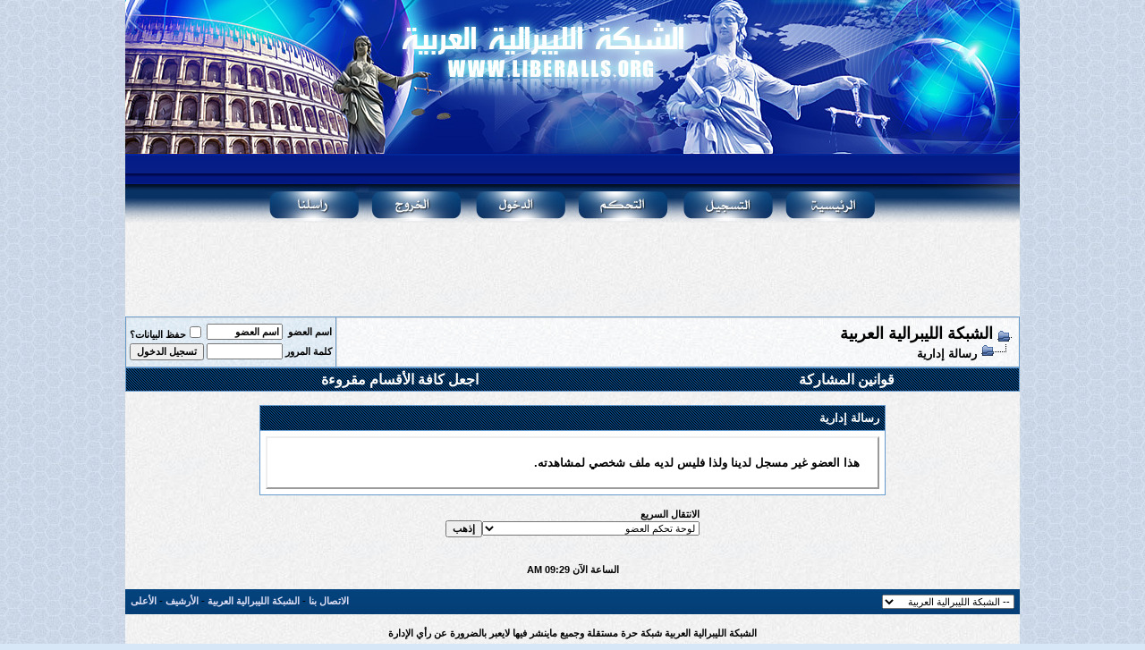

--- FILE ---
content_type: text/html; charset=utf-8
request_url: https://liberalls.org/vb/member.php?u=9684
body_size: 6969
content:
<!DOCTYPE html PUBLIC "-//W3C//DTD XHTML 1.0 Transitional//EN" "http://www.w3.org/TR/xhtml1/DTD/xhtml1-transitional.dtd">
<html xmlns="http://www.w3.org/1999/xhtml" dir="rtl" lang="ar">
<head>
<meta name="robots" content="noindex,follow" />


<meta name="google-site-verification" content="SLpp87kgQXBvFd8alMfG49ssGc7npWKzbiqukCg93LY" />



<meta http-equiv="Content-Type" content="text/html; charset=windows-1256" />
<meta name="generator" content="vBulletin 3.8.9" />

<meta name="keywords" content="الديوان ، العام ، فكر ، سياسة ، الإعلام ، الأدب ، الفلسفة، الواحة ، مكتبة ، الشبكة ، المنوعات ، حرية ، الرأي ، التحليل، الحوار" />
<meta name="description" content="موقع حواري فكري وسياسي يعتمد حرية الرأي والفكر" />


<script type="text/javascript">var bburl = '';</script><script type="text/javascript" src="mwaextraedit4/mwaextraedit4settings.js"></script> <script type="text/javascript" src="mwaextraedit4/gradient.js"></script> <script type="text/javascript" src="mwaextraedit4/poem.js"></script> <script type="text/javascript" src="mwaextraedit4/read.js"></script> <script type="text/javascript" src="mwaextraedit4/type.js"></script> <script type="text/javascript" src="mwaextraedit4/marq.js"></script> <script language="JavaScript1.2">
function flashit(){
if (!document.all)
return
if (myexample.style.borderColor=="blue")
myexample.style.borderColor="red"
else
myexample.style.borderColor="blue"
}
setInterval("flashit()", 400)
</script> <script src="mwaextraedit4/rainbow.js"></script> <!-- CSS Stylesheet -->
<style type="text/css" id="vbulletin_css">
/**
* vBulletin 3.8.9 CSS
* Style: 'الشبكة الليبرالية العربية'; Style ID: 46
*/
body
{
	background: #d7e7f7;
	color: #000000;
	font: bold 10pt tahoma, arial, helvetica,verdana;
	margin: 0px 0px 0px 0px;
	padding: 0px;
		background-image: url(liberalls-2013-2/images/b.jpg);
		background-repeat: no-repeat;
		background-position: center top;
		background-attachment: fixed;
}
a:link, body_alink
{
	color: #000000;
	text-decoration: none;
}
a:visited, body_avisited
{
	color: #000000;
	text-decoration: none;
}
a:hover, a:active, body_ahover
{
	color: #FF4400;
	text-decoration: none;
}
.page
{
	background: url(liberalls-2013-2/images/bb.jpg);
	color: #000000;
}
.page a:link, .page_alink
{
	text-decoration: none;
}
.page a:visited, .page_avisited
{
	text-decoration: none;
}
.page a:hover, .page a:active, .page_ahover
{
	text-decoration: none;
}
td, th, p, li
{
	font: bold 10pt tahoma,arial, helvetica,verdana;
}
.tborder
{
	background: #6699CC;
	color: #000000;
	font-weight: bold;
}
.tcat
{
	background: #ffffff url(liberalls-2013-2/images/gradients/gradient_tcat.gif) repeat-x top left;
	color: #FFFFFF;
	font: bold 10pt tahoma, arial, helvetica,verdana;
}
.tcat a:link, .tcat_alink
{
	color: #ffffff;
	text-decoration: none;
}
.tcat a:visited, .tcat_avisited
{
	color: #ffffff;
	text-decoration: none;
}
.tcat a:hover, .tcat a:active, .tcat_ahover
{
	color: #FFFF66;
	text-decoration: none;
}
.thead
{
	background: #ffffff url(liberalls-2013-2/images/gradients/gradient_thead.gif) repeat-x top left;
	color: #FFFFFF;
	font: bold 16px arial, tahoma, verdana, geneva, lucida, 'lucida grande', arial, helvetica, sans-serif;
}
.thead a:link, .thead_alink
{
	color: #FFFFFF;
	text-decoration: none;
}
.thead a:visited, .thead_avisited
{
	color: #FFFFFF;
	text-decoration: none;
}
.thead a:hover, .thead a:active, .thead_ahover
{
	color: #FFFF00;
	text-decoration: none;
}
.tfoot
{
	background: #ffffff url(liberalls-2013-2/images/gradients/gradient_thead.gif) repeat-x top left;
	color: #000000;
	font-weight: bold;
}
.tfoot a:link, .tfoot_alink
{
	color: #E0E0F6;
}
.tfoot a:visited, .tfoot_avisited
{
	color: #E0E0F6;
}
.tfoot a:hover, .tfoot a:active, .tfoot_ahover
{
	color: #FFFF66;
}
.alt1, .alt1Active
{
	background: #ffffff url(liberalls-2013-2/images/1_12.jpg);
	color: #000000;
	font: bold 12pt arial, helvetica,verdana;
		border-left: 1px solid #DFDFDF;
		border-top: 1px solid #DFDFDF;
		border-right: 1px solid #F0F0F0;  
		border-bottom: 1px solid #F0F0F0;
	
}
.alt1 a:link, .alt1_alink, .alt1Active a:link, .alt1Active_alink
{
	text-decoration: none;
}
.alt1 a:visited, .alt1_avisited, .alt1Active a:visited, .alt1Active_avisited
{
	text-decoration: none;
}
.alt1 a:hover, .alt1 a:active, .alt1_ahover, .alt1Active a:hover, .alt1Active a:active, .alt1Active_ahover
{
	text-decoration: none;
}
.alt2, .alt2Active
{
	background: #ffffff url(liberalls-2013-2/images/1_14.jpg);
	color: #000000;
	font: bold 16px arial, helvetica,verdana;
		border-left: 1px solid #DFDFDF;
		border-top: 1px solid #DFDFDF;
		border-right: 1px solid #F0F0F0;  
		border-bottom: 1px solid #F0F0F0;
	
}
.alt2 a:link, .alt2_alink, .alt2Active a:link, .alt2Active_alink
{
	text-decoration: none;
}
.alt2 a:visited, .alt2_avisited, .alt2Active a:visited, .alt2Active_avisited
{
	text-decoration: none;
}
.alt2 a:hover, .alt2 a:active, .alt2_ahover, .alt2Active a:hover, .alt2Active a:active, .alt2Active_ahover
{
	text-decoration: none;
}
.inlinemod
{
	background: #FFFFFF;
	color: #000000;
	font-weight: bold;
}
.inlinemod a:link, .inlinemod_alink
{
	text-decoration: none;
}
.inlinemod a:visited, .inlinemod_avisited
{
	text-decoration: none;
}
.inlinemod a:hover, .inlinemod a:active, .inlinemod_ahover
{
	text-decoration: none;
}
.wysiwyg
{
	background: #ffffff url(liberalls-2013-2/images/1_12.jpg);
	color: #000000;
	font: bold 14pt arial, helvetica,verdana;
	margin: 5px 10px 10px 10px;
	padding: 0px;
}
.wysiwyg a:link, .wysiwyg_alink
{
	color: #22229C;
	text-decoration: none;
}
.wysiwyg a:visited, .wysiwyg_avisited
{
	color: #22229C;
	text-decoration: none;
}
.wysiwyg a:hover, .wysiwyg a:active, .wysiwyg_ahover
{
	color: #FF4400;
	text-decoration: none;
}
textarea, .bginput
{
	font: bold 10pt tahoma, arial, helvetica,verdana;
}
.bginput option, .bginput optgroup
{
	font-size: 10pt;
	font-family: tahoma, arial, helvetica,verdana;
}
.button
{
	font: bold 11px tahoma, arial, helvetica,verdana;
}
select
{
	font: 11px tahoma, arial, helvetica,verdana;
}
option, optgroup
{
	font-size: 11px;
	font-family: tahoma, arial, helvetica,verdana;
}
.smallfont
{
	font: bold 11px tahoma, arial, helvetica,verdana;
}
.time
{
	color: #000000;
}
.navbar
{
	font: bold 18px arial, verdana, geneva, lucida, 'lucida grande', arial, helvetica, sans-serif;
}
.navbar a:link, .navbar_alink
{
	text-decoration: none;
}
.navbar a:visited, .navbar_avisited
{
	text-decoration: none;
}
.navbar a:hover, .navbar a:active, .navbar_ahover
{
	text-decoration: none;
}
.highlight
{
	color: #0000FF;
	font-weight: bold;
}
.fjsel
{
	background: #3E5C92;
	color: #E0E0F6;
}
.fjdpth0
{
	background: #F7F7F7;
	color: #000000;
}
.panel
{
	background: #FFFFFF;
	color: #000000;
	font-weight: bold;
	padding: 10px;
	border: 2px outset;
}
.panel a:link, .panel_alink
{
	text-decoration: none;
}
.panel a:visited, .panel_avisited
{
	text-decoration: none;
}
.panel a:hover, .panel a:active, .panel_ahover
{
	text-decoration: none;
}
.panelsurround
{
	background: #FFFFFF;
	color: #000000;
	font-weight: bold;
}
legend
{
	color: #22229C;
	font: bold 11px tahoma, verdana, geneva, lucida, 'lucida grande', arial, helvetica, sans-serif;
}
.vbmenu_control
{
	background: #ffffff url(liberalls-2013-2/images/gradients/gradient_tcat.gif) repeat-x top left;
	color: #FFFFFF;
	font: bold 16px arial, tahoma, verdana, geneva, lucida, 'lucida grande', arial, helvetica, sans-serif;
	padding: 3px 6px 3px 6px;
	white-space: nowrap;
}
.vbmenu_control a:link, .vbmenu_control_alink
{
	color: #FFFFFF;
	text-decoration: none;
}
.vbmenu_control a:visited, .vbmenu_control_avisited
{
	color: #FFFFFF;
	text-decoration: none;
}
.vbmenu_control a:hover, .vbmenu_control a:active, .vbmenu_control_ahover
{
	color: #FFFFFF;
	text-decoration: none;
}
.vbmenu_popup
{
	background: #FFFFFF;
	color: #000000;
	font-weight: bold;
}
.vbmenu_option
{
	background: #BBC7CE;
	color: #000000;
	font: bold 12px verdana, geneva, lucida, 'lucida grande', arial, helvetica, sans-serif;
	white-space: nowrap;
	cursor: pointer;
}
.vbmenu_option a:link, .vbmenu_option_alink
{
	color: #22229C;
	text-decoration: none;
}
.vbmenu_option a:visited, .vbmenu_option_avisited
{
	color: #22229C;
	text-decoration: none;
}
.vbmenu_option a:hover, .vbmenu_option a:active, .vbmenu_option_ahover
{
	color: #FFFFFF;
	text-decoration: none;
}
.vbmenu_hilite
{
	background: #8A949E;
	color: #FFFFFF;
	font: bold 11px verdana, geneva, lucida, 'lucida grande', arial, helvetica, sans-serif;
	white-space: nowrap;
	cursor: pointer;
}
.vbmenu_hilite a:link, .vbmenu_hilite_alink
{
	color: #FFFFFF;
	text-decoration: none;
}
.vbmenu_hilite a:visited, .vbmenu_hilite_avisited
{
	color: #FFFFFF;
	text-decoration: none;
}
.vbmenu_hilite a:hover, .vbmenu_hilite a:active, .vbmenu_hilite_ahover
{
	color: #FFFFFF;
	text-decoration: none;
}
/* ***** styling for 'big' usernames on postbit etc. ***** */
.bigusername { font-size: 14pt; }

/* ***** small padding on 'thead' elements ***** */
td.thead, th.thead, div.thead { padding: 4px; }

/* ***** basic styles for multi-page nav elements */
.pagenav a { text-decoration: none; }
.pagenav td { padding: 2px 4px 2px 4px; }

/* ***** de-emphasized text */
.shade, a.shade:link, a.shade:visited { color: #777777; text-decoration: none; }
a.shade:active, a.shade:hover { color: #FF4400; text-decoration: underline; }
.tcat .shade, .thead .shade, .tfoot .shade { color: #DDDDDD; }

/* ***** define margin and font-size for elements inside panels ***** */
.fieldset { margin-bottom: 6px; }
.fieldset, .fieldset td, .fieldset p, .fieldset li { font-size: 11px; }


body img {    max-width: 850px;}  


fieldset{border:1px solid #D3D3D3;padding:8px;}












/* 
 * Droid Arabic Kufi (Arabic) http://www.google.com/webfonts/earlyaccess
 */
@font-face {
  font-family: 'Droid Arabic Kufi';
  font-style: normal;
  font-weight: 400;
  src: url(//themes.googleusercontent.com/static/fonts/earlyaccess/droidarabickufi/v3/DroidKufi-Regular.eot);
  src: url(//themes.googleusercontent.com/static/fonts/earlyaccess/droidarabickufi/v3/DroidKufi-Regular.eot?#iefix) format('embedded-opentype'),
       url(//themes.googleusercontent.com/static/fonts/earlyaccess/droidarabickufi/v3/DroidKufi-Regular.woff2) format('x-woff2'),
       url(//themes.googleusercontent.com/static/fonts/earlyaccess/droidarabickufi/v3/DroidKufi-Regular.woff) format('woff'),
       url(//themes.googleusercontent.com/static/fonts/earlyaccess/droidarabickufi/v3/DroidKufi-Regular.ttf) format('truetype');
}
@font-face {
  font-family: 'Droid Arabic Kufi';
  font-style: normal;
  font-weight: 700;
  src: url(//themes.googleusercontent.com/static/fonts/earlyaccess/droidarabickufi/v3/DroidKufi-Bold.eot);
  src: url(//themes.googleusercontent.com/static/fonts/earlyaccess/droidarabickufi/v3/DroidKufi-Bold.eot?#iefix) format('embedded-opentype'),
       url(//themes.googleusercontent.com/static/fonts/earlyaccess/droidarabickufi/v3/DroidKufi-Bold.woff2) format('x-woff2'),
       url(//themes.googleusercontent.com/static/fonts/earlyaccess/droidarabickufi/v3/DroidKufi-Bold.woff) format('woff'),
       url(//themes.googleusercontent.com/static/fonts/earlyaccess/droidarabickufi/v3/DroidKufi-Bold.ttf) format('truetype');
}

/* 
 * Amiri (Arabic) http://www.google.com/webfonts/earlyaccess
 */
@font-face {
  font-family: 'Amiri';
  font-style: italic;
  font-weight: 400;
  src: url(//themes.googleusercontent.com/static/fonts/earlyaccess/amiri/v2/Amiri-Slanted.eot);
  src: url(//themes.googleusercontent.com/static/fonts/earlyaccess/amiri/v2/Amiri-Slanted.eot?#iefix) format('embedded-opentype'),
       url(//themes.googleusercontent.com/static/fonts/earlyaccess/amiri/v2/Amiri-Slanted.woff2) format('x-woff2'),
       url(//themes.googleusercontent.com/static/fonts/earlyaccess/amiri/v2/Amiri-Slanted.woff) format('woff'),
       url(//themes.googleusercontent.com/static/fonts/earlyaccess/amiri/v2/Amiri-Slanted.ttf) format('truetype');
}
@font-face {
  font-family: 'Amiri';
  font-style: normal;
  font-weight: 700;
  src: url(//themes.googleusercontent.com/static/fonts/earlyaccess/amiri/v2/Amiri-Bold.eot);
  src: url(//themes.googleusercontent.com/static/fonts/earlyaccess/amiri/v2/Amiri-Bold.eot?#iefix) format('embedded-opentype'),
       url(//themes.googleusercontent.com/static/fonts/earlyaccess/amiri/v2/Amiri-Bold.woff2) format('x-woff2'),
       url(//themes.googleusercontent.com/static/fonts/earlyaccess/amiri/v2/Amiri-Bold.woff) format('woff'),
       url(//themes.googleusercontent.com/static/fonts/earlyaccess/amiri/v2/Amiri-Bold.ttf) format('truetype');
}
@font-face {
  font-family: 'Amiri';
  font-style: italic;
  font-weight: 700;
  src: url(//themes.googleusercontent.com/static/fonts/earlyaccess/amiri/v2/Amiri-BoldSlanted.eot);
  src: url(//themes.googleusercontent.com/static/fonts/earlyaccess/amiri/v2/Amiri-BoldSlanted.eot?#iefix) format('embedded-opentype'),
       url(//themes.googleusercontent.com/static/fonts/earlyaccess/amiri/v2/Amiri-BoldSlanted.woff2) format('x-woff2'),
       url(//themes.googleusercontent.com/static/fonts/earlyaccess/amiri/v2/Amiri-BoldSlanted.woff) format('woff'),
       url(//themes.googleusercontent.com/static/fonts/earlyaccess/amiri/v2/Amiri-BoldSlanted.ttf) format('truetype');
}
@font-face {
  font-family: 'Amiri';
  font-style: normal;
  font-weight: 400;
  src: url(//themes.googleusercontent.com/static/fonts/earlyaccess/amiri/v2/Amiri-Regular.eot);
  src: url(//themes.googleusercontent.com/static/fonts/earlyaccess/amiri/v2/Amiri-Regular.eot?#iefix) format('embedded-opentype'),
       url(//themes.googleusercontent.com/static/fonts/earlyaccess/amiri/v2/Amiri-Regular.woff2) format('x-woff2'),
       url(//themes.googleusercontent.com/static/fonts/earlyaccess/amiri/v2/Amiri-Regular.woff) format('woff'),
       url(//themes.googleusercontent.com/static/fonts/earlyaccess/amiri/v2/Amiri-Regular.ttf) format('truetype');
}


/* 
 * Droid Arabic Naskh (Arabic) http://www.google.com/webfonts/earlyaccess
 */
@font-face {
  font-family: 'Droid Arabic Naskh';
  font-style: normal;
  font-weight: 400;
  src: url(//themes.googleusercontent.com/static/fonts/earlyaccess/droidarabicnaskh/v4/DroidNaskh-Regular.eot);
  src: url(//themes.googleusercontent.com/static/fonts/earlyaccess/droidarabicnaskh/v4/DroidNaskh-Regular.eot?#iefix) format('embedded-opentype'),
       url(//themes.googleusercontent.com/static/fonts/earlyaccess/droidarabicnaskh/v4/DroidNaskh-Regular.woff2) format('x-woff2'),
       url(//themes.googleusercontent.com/static/fonts/earlyaccess/droidarabicnaskh/v4/DroidNaskh-Regular.woff) format('woff'),
       url(//themes.googleusercontent.com/static/fonts/earlyaccess/droidarabicnaskh/v4/DroidNaskh-Regular.ttf) format('truetype');
}
@font-face {
  font-family: 'Droid Arabic Naskh';
  font-style: normal;
  font-weight: 700;
  src: url(//themes.googleusercontent.com/static/fonts/earlyaccess/droidarabicnaskh/v4/DroidNaskh-Bold.eot);
  src: url(//themes.googleusercontent.com/static/fonts/earlyaccess/droidarabicnaskh/v4/DroidNaskh-Bold.eot?#iefix) format('embedded-opentype'),
       url(//themes.googleusercontent.com/static/fonts/earlyaccess/droidarabicnaskh/v4/DroidNaskh-Bold.woff2) format('x-woff2'),
       url(//themes.googleusercontent.com/static/fonts/earlyaccess/droidarabicnaskh/v4/DroidNaskh-Bold.woff) format('woff'),
       url(//themes.googleusercontent.com/static/fonts/earlyaccess/droidarabicnaskh/v4/DroidNaskh-Bold.ttf) format('truetype');
}


/* 
 * Droid Sans Thai (Thai) http://www.google.com/webfonts/earlyaccess
 */
@font-face {
  font-family: 'Droid Sans Thai';
  font-style: normal;
  font-weight: 700;
  src: url(//themes.googleusercontent.com/static/fonts/earlyaccess/droidsansthai/v2/DroidSansThai-Bold.eot);
  src: url(//themes.googleusercontent.com/static/fonts/earlyaccess/droidsansthai/v2/DroidSansThai-Bold.eot?#iefix) format('embedded-opentype'),
       url(//themes.googleusercontent.com/static/fonts/earlyaccess/droidsansthai/v2/DroidSansThai-Bold.woff2) format('x-woff2'),
       url(//themes.googleusercontent.com/static/fonts/earlyaccess/droidsansthai/v2/DroidSansThai-Bold.woff) format('woff'),
       url(//themes.googleusercontent.com/static/fonts/earlyaccess/droidsansthai/v2/DroidSansThai-Bold.ttf) format('truetype');
}
@font-face {
  font-family: 'Droid Sans Thai';
  font-style: normal;
  font-weight: 400;
  src: url(//themes.googleusercontent.com/static/fonts/earlyaccess/droidsansthai/v2/DroidSansThai-Regular.eot);
  src: url(//themes.googleusercontent.com/static/fonts/earlyaccess/droidsansthai/v2/DroidSansThai-Regular.eot?#iefix) format('embedded-opentype'),
       url(//themes.googleusercontent.com/static/fonts/earlyaccess/droidsansthai/v2/DroidSansThai-Regular.woff2) format('x-woff2'),
       url(//themes.googleusercontent.com/static/fonts/earlyaccess/droidsansthai/v2/DroidSansThai-Regular.woff) format('woff'),
       url(//themes.googleusercontent.com/static/fonts/earlyaccess/droidsansthai/v2/DroidSansThai-Regular.ttf) format('truetype');
}


/* 
 * Lateef (Arabic) http://www.google.com/webfonts/earlyaccess
 */
@font-face {
  font-family: 'Lateef';
  font-style: normal;
  font-weight: 400;
  src: url(//themes.googleusercontent.com/static/fonts/earlyaccess/lateef/v2/LateefRegOT.eot);
  src: url(//themes.googleusercontent.com/static/fonts/earlyaccess/lateef/v2/LateefRegOT.eot?#iefix) format('embedded-opentype'),
       url(//themes.googleusercontent.com/static/fonts/earlyaccess/lateef/v2/LateefRegOT.woff2) format('x-woff2'),
       url(//themes.googleusercontent.com/static/fonts/earlyaccess/lateef/v2/LateefRegOT.woff) format('woff'),
       url(//themes.googleusercontent.com/static/fonts/earlyaccess/lateef/v2/LateefRegOT.ttf) format('truetype');
}


/* 
 * Scheherazade (Arabic) http://www.google.com/webfonts/earlyaccess
 */
@font-face {
  font-family: 'Scheherazade';
  font-style: normal;
  font-weight: 400;
  src: url(//themes.googleusercontent.com/static/fonts/earlyaccess/scheherazade/v2/ScheherazadeRegOT.eot);
  src: url(//themes.googleusercontent.com/static/fonts/earlyaccess/scheherazade/v2/ScheherazadeRegOT.eot?#iefix) format('embedded-opentype'),
       url(//themes.googleusercontent.com/static/fonts/earlyaccess/scheherazade/v2/ScheherazadeRegOT.woff2) format('x-woff2'),
       url(//themes.googleusercontent.com/static/fonts/earlyaccess/scheherazade/v2/ScheherazadeRegOT.woff) format('woff'),
       url(//themes.googleusercontent.com/static/fonts/earlyaccess/scheherazade/v2/ScheherazadeRegOT.ttf) format('truetype');
}


/* 
 * Thabit (Arabic) http://www.google.com/webfonts/earlyaccess
 */
@font-face {
  font-family: 'Thabit';
  font-style: normal;
  font-weight: 400;
  src: url(//themes.googleusercontent.com/static/fonts/earlyaccess/thabit/v6/Thabit.eot);
  src: url(//themes.googleusercontent.com/static/fonts/earlyaccess/thabit/v6/Thabit.eot?#iefix) format('embedded-opentype'),
       url(//themes.googleusercontent.com/static/fonts/earlyaccess/thabit/v6/Thabit.woff2) format('x-woff2'),
       url(//themes.googleusercontent.com/static/fonts/earlyaccess/thabit/v6/Thabit.woff) format('woff'),
       url(//themes.googleusercontent.com/static/fonts/earlyaccess/thabit/v6/Thabit.ttf) format('truetype');
}
@font-face {
  font-family: 'Thabit';
  font-style: normal;
  font-weight: 700;
  src: url(//themes.googleusercontent.com/static/fonts/earlyaccess/thabit/v6/Thabit-Bold.eot);
  src: url(//themes.googleusercontent.com/static/fonts/earlyaccess/thabit/v6/Thabit-Bold.eot?#iefix) format('embedded-opentype'),
       url(//themes.googleusercontent.com/static/fonts/earlyaccess/thabit/v6/Thabit-Bold.woff2) format('x-woff2'),
       url(//themes.googleusercontent.com/static/fonts/earlyaccess/thabit/v6/Thabit-Bold.woff) format('woff'),
       url(//themes.googleusercontent.com/static/fonts/earlyaccess/thabit/v6/Thabit-Bold.ttf) format('truetype');
}
@font-face {
  font-family: 'Thabit';
  font-style: italic;
  font-weight: 700;
  src: url(//themes.googleusercontent.com/static/fonts/earlyaccess/thabit/v6/Thabit-BoldOblique.eot);
  src: url(//themes.googleusercontent.com/static/fonts/earlyaccess/thabit/v6/Thabit-BoldOblique.eot?#iefix) format('embedded-opentype'),
       url(//themes.googleusercontent.com/static/fonts/earlyaccess/thabit/v6/Thabit-BoldOblique.woff2) format('x-woff2'),
       url(//themes.googleusercontent.com/static/fonts/earlyaccess/thabit/v6/Thabit-BoldOblique.woff) format('woff'),
       url(//themes.googleusercontent.com/static/fonts/earlyaccess/thabit/v6/Thabit-BoldOblique.ttf) format('truetype');
}
@font-face {
  font-family: 'Thabit';
  font-style: italic;
  font-weight: 400;
  src: url(//themes.googleusercontent.com/static/fonts/earlyaccess/thabit/v6/Thabit-Oblique.eot);
  src: url(//themes.googleusercontent.com/static/fonts/earlyaccess/thabit/v6/Thabit-Oblique.eot?#iefix) format('embedded-opentype'),
       url(//themes.googleusercontent.com/static/fonts/earlyaccess/thabit/v6/Thabit-Oblique.woff2) format('x-woff2'),
       url(//themes.googleusercontent.com/static/fonts/earlyaccess/thabit/v6/Thabit-Oblique.woff) format('woff'),
       url(//themes.googleusercontent.com/static/fonts/earlyaccess/thabit/v6/Thabit-Oblique.ttf) format('truetype');
}
</style>
<link rel="stylesheet" type="text/css" href="clientscript/vbulletin_important.css?v=389" />


<!-- / CSS Stylesheet -->




   






	<link rel="alternate" type="application/rss+xml" title="الشبكة الليبرالية العربية RSS Feed" 

href="external.php?type=RSS2" />
	

	<title>الشبكة الليبرالية العربية</title>

</head>
<body>
<html dir="rtl">

<body onload="dynAnimation()" language="Javascript1.2">

<div align="center">
	<table border="0" cellpadding="0" cellspacing="0" width="1000" id="table1">
		<tr>
			<td>
			<img border="0" src="liberalls-2013-2/images/liberalls-2013_05.jpg" width="200" height="205"></td>
			<td>
			<img border="0" src="liberalls-2013-2/images/liberalls-2013_04.jpg" width="200" height="205"></td>
			<td>
			<img border="0" src="liberalls-2013-2/images/liberalls-2013_03.jpg" width="200" height="205"></td>
			<td>
			<img border="0" src="liberalls-2013-2/images/liberalls-2013_02.jpg" width="200" height="205"></td>
			<td>
			<img border="0" src="liberalls-2013-2/images/liberalls-2013_01.jpg" width="200" height="205"></td>
		</tr>
		<tr>
			<td colspan="5">
			<table border="0" cellpadding="0" cellspacing="0" width="100%" id="table2">
				<tr>
					<td>
					<img border="0" src="liberalls-2013-2/images/liberalls-2013_13.jpg" width="144" height="44"></td>
					<td>
					<a target="_self" href="index.php" onmouseover="var img=document['fpAnimswapImgFP1'];img.imgRolln=img.src;img.src=img.lowsrc?img.lowsrc:img.getAttribute?img.getAttribute('lowsrc'):img.src;" onmouseout="document['fpAnimswapImgFP1'].src=document['fpAnimswapImgFP1'].imgRolln">
					<img border="0" src="liberalls-2013-2/images/1.jpg" width="118" height="44" id="fpAnimswapImgFP1" name="fpAnimswapImgFP1" dynamicanimation="fpAnimswapImgFP1" lowsrc="liberalls-2013-2/images/liberalls-2013_12.jpg"></a></td>
					<td>
					<a target="_self" href="register.php" onmouseover="var img=document['fpAnimswapImgFP2'];img.imgRolln=img.src;img.src=img.lowsrc?img.lowsrc:img.getAttribute?img.getAttribute('lowsrc'):img.src;" onmouseout="document['fpAnimswapImgFP2'].src=document['fpAnimswapImgFP2'].imgRolln">
					<img border="0" src="liberalls-2013-2/images/2.jpg" width="118" height="44" id="fpAnimswapImgFP2" name="fpAnimswapImgFP2" dynamicanimation="fpAnimswapImgFP2" lowsrc="liberalls-2013-2/images/liberalls-2013_11.jpg"></a></td>
					<td>
					<a target="_self" href="usercp.php" onmouseover="var img=document['fpAnimswapImgFP3'];img.imgRolln=img.src;img.src=img.lowsrc?img.lowsrc:img.getAttribute?img.getAttribute('lowsrc'):img.src;" onmouseout="document['fpAnimswapImgFP3'].src=document['fpAnimswapImgFP3'].imgRolln">
					<img border="0" src="liberalls-2013-2/images/3.jpg" width="118" height="44" id="fpAnimswapImgFP3" name="fpAnimswapImgFP3" dynamicanimation="fpAnimswapImgFP3" lowsrc="liberalls-2013-2/images/liberalls-2013_10.jpg"></a></td>
					<td>
					<a target="_self" href="index.php" onmouseover="var img=document['fpAnimswapImgFP4'];img.imgRolln=img.src;img.src=img.lowsrc?img.lowsrc:img.getAttribute?img.getAttribute('lowsrc'):img.src;" onmouseout="document['fpAnimswapImgFP4'].src=document['fpAnimswapImgFP4'].imgRolln">
					<img border="0" src="liberalls-2013-2/images/4.jpg" width="117" height="44" id="fpAnimswapImgFP4" name="fpAnimswapImgFP4" dynamicanimation="fpAnimswapImgFP4" lowsrc="liberalls-2013-2/images/liberalls-2013_09.jpg"></a></td>
					<td>
					<a target="_self" href="index.php" onmouseover="var img=document['fpAnimswapImgFP5'];img.imgRolln=img.src;img.src=img.lowsrc?img.lowsrc:img.getAttribute?img.getAttribute('lowsrc'):img.src;" onmouseout="document['fpAnimswapImgFP5'].src=document['fpAnimswapImgFP5'].imgRolln">
					<img border="0" src="liberalls-2013-2/images/5.jpg" width="118" height="44" id="fpAnimswapImgFP5" name="fpAnimswapImgFP5" dynamicanimation="fpAnimswapImgFP5" lowsrc="liberalls-2013-2/images/liberalls-2013_08.jpg"></a></td>
					<td>
					<a target="_self" href="sendmessage.php" onmouseover="var img=document['fpAnimswapImgFP6'];img.imgRolln=img.src;img.src=img.lowsrc?img.lowsrc:img.getAttribute?img.getAttribute('lowsrc'):img.src;" onmouseout="document['fpAnimswapImgFP6'].src=document['fpAnimswapImgFP6'].imgRolln">
					<img border="0" src="liberalls-2013-2/images/6.jpg" width="118" height="44" id="fpAnimswapImgFP6" name="fpAnimswapImgFP6" dynamicanimation="fpAnimswapImgFP6" lowsrc="liberalls-2013-2/images/liberalls-2013_07.jpg"></a></td>
					<td>
					<img border="0" src="liberalls-2013-2/images/liberalls-2013_06.jpg" width="149" height="44"></td>
				</tr>
			</table>
			</td>
		</tr>
	</table>
</div>
<!-- open content container -->

<div align="center">
	<div class="page" style="width:1000px; text-align:right">
		<div style="padding:0px 0px 0px 0px" align="right">














 


<center> 
<script async src="//pagead2.googlesyndication.com/pagead/js/adsbygoogle.js"></script>
<!-- liberalls1 -->
<ins class="adsbygoogle"
     style="display:inline-block;width:728px;height:90px"
     data-ad-client="ca-pub-6617726117328657"
     data-ad-slot="7957877123"></ins>
<script>
(adsbygoogle = window.adsbygoogle || []).push({});
</script>
</center>


 



<div class="vbmenu_popup" id="vbbloglinks_menu" style="display:none;margin-top:3px" align="right">
	<table cellpadding="4" cellspacing="1" border="0">
	<tr>
		<td class="thead"><a href="blog.php?s=5f45618d2f648c276e53959413d2490f">مدونة المنتدى</a></td>
	</tr>
	
	<tr>
		<td class="vbmenu_option"><a href="blog.php?s=5f45618d2f648c276e53959413d2490f&amp;do=list">آخر المقالات</a></td>
	</tr>
	<tr>
		<td class="vbmenu_option"><a href="blog.php?s=5f45618d2f648c276e53959413d2490f&amp;do=list&amp;blogtype=best">أفضل المقالات</a></td>
	</tr>
	<tr>
		<td class="vbmenu_option"><a href="blog.php?s=5f45618d2f648c276e53959413d2490f&amp;do=bloglist&amp;blogtype=best">أفضل المدونات</a></td>
	</tr>
	<tr>
		<td class="vbmenu_option"><a href="blog.php?s=5f45618d2f648c276e53959413d2490f&amp;do=bloglist">قائمة المدونة</a></td>
	</tr>
	
	<tr>
		<td class="vbmenu_option"><a href="blog_search.php?s=5f45618d2f648c276e53959413d2490f&amp;do=search">البحث في المدونات</a></td>
	</tr>
	
	</table>
</div>

<br />

<!-- breadcrumb, login, pm info -->
<table class="tborder" cellpadding="6" cellspacing="1" border="0" width="100%" align="center">
<tr>
	<td class="alt1" width="100%">
		
			<table cellpadding="0" cellspacing="0" border="0">
			<tr valign="bottom">
				<td><a href="#" onclick="history.back(1); return false;"><img src="liberalls-2013-2/images/misc/navbits_start.gif" alt="العودة" border="0" /></a></td>
				<td>&nbsp;</td>
				<td width="100%"><span class="navbar"><a href="index.php?s=5f45618d2f648c276e53959413d2490f" accesskey="1">الشبكة الليبرالية العربية</a></span> </td>
			</tr>
			<tr>
				<td class="navbar" style="font-size:10pt; padding-top:1px" colspan="3"><a href="/vb/member.php?"><img class="inlineimg" src="liberalls-2013-2/images/misc/navbits_finallink_rtl.gif" alt="تحديث الصفحة" border="0" /></a> <strong>
	رسالة إدارية

</strong></td>
			</tr>
			</table>
		
	</td>

	<td class="alt2" nowrap="nowrap" style="padding:0px">
		<!-- login form -->
		<form action="login.php?do=login" method="post" onsubmit="md5hash(vb_login_password, vb_login_md5password, vb_login_md5password_utf, 0)">
		<script type="text/javascript" src="clientscript/vbulletin_md5.js?v=389"></script>
		<table cellpadding="0" cellspacing="3" border="0">
		<tr>
			<td class="smallfont" style="white-space: nowrap;"><label for="navbar_username">اسم العضو</label></td>
			<td><input type="text" class="bginput" style="font-size: 11px" name="vb_login_username" id="navbar_username" size="10" accesskey="u" tabindex="101" value="اسم العضو" onfocus="if (this.value == 'اسم العضو') this.value = '';" /></td>
			<td class="smallfont" nowrap="nowrap"><label for="cb_cookieuser_navbar"><input type="checkbox" name="cookieuser" value="1" tabindex="103" id="cb_cookieuser_navbar" accesskey="c" />حفظ البيانات؟</label></td>
		</tr>
		<tr>
			<td class="smallfont"><label for="navbar_password">كلمة المرور</label></td>
			<td><input type="password" class="bginput" style="font-size: 11px" name="vb_login_password" id="navbar_password" size="10" tabindex="102" /></td>
			<td><input type="submit" class="button" value="تسجيل الدخول" tabindex="104" title="ادخل اسم العضو وكلمة المرور الخاصة بك في الحقول المجاورة لتسجيل الدخول, أو اضغط على رابط 'التسجيل' لإنشاء حساب خاص بك." accesskey="s" /></td>
		</tr>
		</table>
		<input type="hidden" name="s" value="5f45618d2f648c276e53959413d2490f" />
		<input type="hidden" name="securitytoken" value="guest" />
		<input type="hidden" name="do" value="login" />
		<input type="hidden" name="vb_login_md5password" />
		<input type="hidden" name="vb_login_md5password_utf" />
		</form>
		<!-- / login form -->
	</td>

</tr>
</table>
<!-- / breadcrumb, login, pm info -->

<!-- nav buttons bar -->
<div class="tborder" style="padding:1px; border-top-width:0px">
	<table cellpadding="0" cellspacing="0" border="0" width="100%" align="center">
	<tr align="center">


		


		
		
		<td class="vbmenu_control"><a accesskey="5" target="_blank" href="misc.php?do=showrules">قوانين المشاركة </a></td>


			
			<td class="vbmenu_control"><a href="forumdisplay.php?s=5f45618d2f648c276e53959413d2490f&amp;do=markread&amp;markreadhash=guest" rel="nofollow">اجعل كافة الأقسام مقروءة</a></td>
			







  




		













		
			
			
		
		
		
		
		








		</tr>
	</table>
</div>
<!-- / nav buttons bar -->

<br />

























<table class="tborder" cellpadding="6" cellspacing="1" border="0" width="70%" align="center">
<tr>
	<td class="tcat">رسالة إدارية</td>
</tr>
<tr>
	<td class="panelsurround" align="center">
	<div class="panel">
		<div align="right">

		
			<!-- main error message -->


			<div style="margin: 10px">هذا العضو غير مسجل لدينا ولذا فليس لديه ملف شخصي لمشاهدته.</div>


			<!-- / main error message -->
		

		</div>
	</div>
	<!--
	<div style="margin-top:6px">
		<input type="submit" class="button" value="العودة" accesskey="s" onclick="history.back(1); return false" />
	</div>
	-->
	</td>
</tr>
</table>

<br />


<!-- forum jump -->
<table cellpadding="0" cellspacing="0" border="0" align="center">
<tr>
	<td><div class="smallfont" style="text-align:right; white-space:nowrap">
	<form action="forumdisplay.php" method="get">
	<input type="hidden" name="s" value="5f45618d2f648c276e53959413d2490f" />
	<input type="hidden" name="daysprune" value="" />
	<strong>الانتقال السريع</strong><br />
	<select name="f" onchange="this.form.submit();">
		<optgroup label="أقسام المنتدى">
			<option value="cp" >لوحة تحكم العضو</option>
			<option value="pm" >الرسائل الخاصة</option>
			<option value="subs" >الاشتراكات</option>
			<option value="wol" >المتواجدون الآن</option>
			<option value="search" >البحث في المنتدى</option>
			<option value="home" >الصفحة الرئيسية للمنتدى</option>
		</optgroup>
		
		<optgroup label="المنتديات">
		<option value="1" class="fjdpth0" > أقسام الشبكة</option>
<option value="2" class="fjdpth1" >&nbsp; &nbsp;  الديوان العام</option>
<option value="4" class="fjdpth1" >&nbsp; &nbsp;  صدى الإعلام</option>
<option value="21" class="fjdpth1" >&nbsp; &nbsp;  الطرف الآخر</option>
<option value="5" class="fjdpth1" >&nbsp; &nbsp;  ديوان الأدب والفلسفة</option>
<option value="18" class="fjdpth1" >&nbsp; &nbsp;  مكتبة الشبكة</option>
<option value="11" class="fjdpth1" >&nbsp; &nbsp;  الواحة</option>
<option value="13" class="fjdpth0" > القسم الإداري</option>
<option value="14" class="fjdpth1" >&nbsp; &nbsp;  طلبات تفعيل العضوية والاقتراحات والشكاوي</option>

		</optgroup>
		
	</select><input type="submit" class="button" value="إذهب"  />
	</form>
</div></td>
</tr>
</table>
<!-- / forum jump -->


<br />











<br />
<div class="smallfont" align="center">
 الساعة الآن <span class="time">09:29 AM</span> 


</div>
<br />





 











		</div>
	</div>
</div>

<!-- / close content container -->
<!-- /content area table -->

<form action="index.php" method="get" style="clear:right">

<table cellpadding="6" cellspacing="0" border="0" width="1000" class="page" align="center">
<tr>
	
		<td class="tfoot">
			<select name="styleid" onchange="switch_id(this, 'style')">
				<optgroup label="اختيار التصميم السريع">
					<option value="46" class="" selected="selected">-- الشبكة الليبرالية العربية</option>
<option value="53" class="" >-- طيف الليبرالية</option>
<option value="43" class="" >-- فضاء الليبرالية</option>
<option value="54" class="" >-- الافتراضي</option>

				</optgroup>
			</select>
		</td>
	
	
	<td class="tfoot" align="left" width="100%">
		<div class="smallfont">
			<strong>
				<a href="sendmessage.php?s=5f45618d2f648c276e53959413d2490f" rel="nofollow" accesskey="9">الاتصال بنا</a> -
				<a href="https://liberalls.org/vb">الشبكة الليبرالية العربية</a> -
				
				
				<a href="archive/index.php">الأرشيف</a> -
				
				
				
				<a href="#top" onclick="self.scrollTo(0, 0); return false;">الأعلى</a>
			</strong>
		</div>
	</td>
</tr>
</table>

<br />

<div align="center">
	<div class="smallfont" align="center">
	
<!-- Do not remove this copyright notice -->



الشبكة الليبرالية العربية شبكة حرة مستقلة وجميع ماينشر فيها لايعبر بالضرورة عن رأي الإدارة 

<br/>

<br/>

	<!-- Do not remove this copyright notice -->
	</div>

	<div class="smallfont" align="center">
	<!-- Do not remove cronimage or your scheduled tasks will cease to function -->
	
	<!-- Do not remove cronimage or your scheduled tasks will cease to function -->

	
	</div>
</div>

</form>




<script type="text/javascript">
<!--
	// Main vBulletin Javascript Initialization
	vBulletin_init();
//-->
</script>
<!-- footer -->








<script>
  (function(i,s,o,g,r,a,m){i['GoogleAnalyticsObject']=r;i[r]=i[r]||function(){
  (i[r].q=i[r].q||[]).push(arguments)},i[r].l=1*new Date();a=s.createElement(o),
  m=s.getElementsByTagName(o)[0];a.async=1;a.src=g;m.parentNode.insertBefore(a,m)
  })(window,document,'script','//www.google-analytics.com/analytics.js','ga');

  ga('create', 'UA-54407506-1', 'auto');
  ga('send', 'pageview');

</script>








<script defer src="https://static.cloudflareinsights.com/beacon.min.js/vcd15cbe7772f49c399c6a5babf22c1241717689176015" integrity="sha512-ZpsOmlRQV6y907TI0dKBHq9Md29nnaEIPlkf84rnaERnq6zvWvPUqr2ft8M1aS28oN72PdrCzSjY4U6VaAw1EQ==" data-cf-beacon='{"version":"2024.11.0","token":"86ceabd115fa4459a8eec2b823f69302","r":1,"server_timing":{"name":{"cfCacheStatus":true,"cfEdge":true,"cfExtPri":true,"cfL4":true,"cfOrigin":true,"cfSpeedBrain":true},"location_startswith":null}}' crossorigin="anonymous"></script>
</body>
</html>

--- FILE ---
content_type: text/html; charset=utf-8
request_url: https://www.google.com/recaptcha/api2/aframe
body_size: 267
content:
<!DOCTYPE HTML><html><head><meta http-equiv="content-type" content="text/html; charset=UTF-8"></head><body><script nonce="FYjZQbyb7etd8pONS-AO0A">/** Anti-fraud and anti-abuse applications only. See google.com/recaptcha */ try{var clients={'sodar':'https://pagead2.googlesyndication.com/pagead/sodar?'};window.addEventListener("message",function(a){try{if(a.source===window.parent){var b=JSON.parse(a.data);var c=clients[b['id']];if(c){var d=document.createElement('img');d.src=c+b['params']+'&rc='+(localStorage.getItem("rc::a")?sessionStorage.getItem("rc::b"):"");window.document.body.appendChild(d);sessionStorage.setItem("rc::e",parseInt(sessionStorage.getItem("rc::e")||0)+1);localStorage.setItem("rc::h",'1768546846213');}}}catch(b){}});window.parent.postMessage("_grecaptcha_ready", "*");}catch(b){}</script></body></html>

--- FILE ---
content_type: text/javascript
request_url: https://liberalls.org/vb/mwaextraedit4/poem.js
body_size: 3270
content:
////////////////////////// set default parameters //////////////////////////
function poem_setDefaultVar() {
  poemDefaultFont = "simplified arabic,tahoma,ms sans serif,verdana,arial,helvetica";  

  poemType = "0",
  poemAlign = "center",
  poemLine = "0";
  poemUse = "ex";

  poemFontName = "",
  poemFontSize = "4",  // 1 to 7
  poemFontColor = "",
  poemFontBold = "",
  poemFontItalic = "";

  poemBackColor = "none",
  poemBackImage = "none";

  poemBorderStyle = "none",
  poemBorderWidth = "4",
  poemBorderColor = "gray";

  poemSerialNum = "0",
  poemSerialNumColor = "";  

}

//////////////////////////////////////////////////////////////////////////           
  var poemSpaceWidth, poemExtendWidth;
  var poemToolFix, poemPrevHTML, poemMargin, poemPadding;
            
  var poemLetters1 = "�������������"
  var poemLetters2 = "�����������������������������������";
  var poemLetters3 = "��������";

  function create_poemTestWidth_table() {
    if (!document.getElementById("poemtestWidth")) {
      var HTML = "<table border=1 width=1px style='visibility:hidden;position:absolute'>";
      HTML += "<tr><td id='poemTestWidth' width='0px' nowrap></td></tr>";
      HTML += "</table>";
      document.body.insertAdjacentHTML("afterBegin", HTML);
    }
  }

  function poem_getValue(t, p) {
    var r = new RegExp("([ \"]|^)" + t + "[ ]*=[ ]*\"[^\"]*\"", "i");
    var m = p.match(r);    
    if (!m) {
      r = new RegExp("([ \"]|^)" + t + "[ ]*=[ ]*[^\" ]*([ ]|$)", "i");
      m = p.match(r);
      if (!m)          
        return "";
    }
    m = m[0];
    m = m.replace(/\"/gi,"");    
    var i = m.search("=");
    return m.substring(i + 1);
  }

  function poem_getDefault(p, d) {
	  var r = ((p)?p:d);
	  return poem_trim(r);
  }
    
  function poem_setArg(arg) {        
    var par, poemFontSize2;

    par = poem_getValue("font", arg) + ",,,,";  //comas = number of arrays - 1
    par = par.split(",");
    poemFontName = poem_getDefault(par[0], poemFontName);
	poemFontName = poemFontName.replace(/\-/g, ",");
    poemFontSize2 = parseInt(poem_getDefault(par[1], poemFontSize));
	if (isNaN(poemFontSize2))
		poemFontSize2 = 0;
	if (poemFontSize2 < 1 || poemFontSize2 > 7)
		poemFontSize2 = poemFontSize;
	poemFontSize = poemFontSize2;

    poemFontColor = poem_getDefault(par[2], poemFontColor);
    poemFontBold = poem_getDefault(par[3], poemFontBold);
    poemFontItalic = poem_getDefault(par[4], poemFontItalic);

    par = poem_getValue("border", arg) + ",,";
    par = par.split(",");
    poemBorderStyle = poem_getDefault(par[0], poemBorderStyle);
    poemBorderWidth = poem_getDefault(par[1], poemBorderWidth);
    poemBorderColor = poem_getDefault(par[2], poemBorderColor);

    par = poem_getValue("num", arg) + ",";	
	par = par.split(",");
    poemSerialNum = poem_getDefault(par[0], poemSerialNum);
	if (!poemSerialNum)
		poemSerialNum = 0;
	else {
		poemSerialNum = parseInt(poemSerialNum);
		if (isNaN(poemSerialNum))
			poemSerialNum = 0;
	}
    poemSerialNumColor = poem_getDefault(par[1], poemSerialNumColor);

    par = poem_getValue("type", arg);
    poemType = poem_getDefault(par, poemType);

    par = poem_getValue("align", arg);
    poemAlign = poem_getDefault(par, poemAlign).toLowerCase();

    par = poem_getValue("line", arg);
    poemLine = poem_getDefault(par, poemLine);
	poemLine = parseInt(poemLine);
	if (isNaN(poemLine))
		poemLine = 0;
	if (poemLine == 0) {
		poemPadding = "5px";
		poemMargin = "";
	} else {
		poemPadding = 15;
		poemMargin = "margin-bottom:" + poemPadding;
	}

    par = poem_getValue("use", arg);
    poemUse = poem_getDefault(par, poemUse).toLowerCase();

    par = poem_getValue("bkcolor", arg);
    poemBackColor = poem_getDefault(par, poemBackColor);

    par = poem_getValue("bkimage", arg);
    poemBackImage = poem_getDefault(par, poemBackImage);

    //////////// set style ///////////
    var facesize = new Array("xx-small","x-small","small","medium","large","x-large","xx-large");
    poemFontSize = facesize[poemFontSize - 1];

    poemFontName += "," + poemDefaultFont;

    poemTestWidth.style.fontFamily = poemFontName;
    poemTestWidth.style.fontSize = poemFontSize;
    poemTestWidth.style.fontWeight = poemFontBold;
    poemTestWidth.style.fontStyle = poemFontItalic;

    ///////////////////////////////////
  }
  
  function poem_trim(t) {
    t = t.replace(/^[ ]+/, "");
    t = t.replace(/[ ]+$/, "");
    return t;
  }
  
  function poem_textWidth(t) {
	t = t.replace(/ /g, "&nbsp;");
	t = t.replace(/\^/g, "");
	poemTestWidth.innerHTML= t;	
    return (poemTestWidth.clientWidth - 2) * 0.75;
  }
  
  function poem_strReplace(t, s1, s2, c) {
	if (c <= 0) 
	  return;
    t=t.split(s1);
    var s="";
    for (var i=t.length-1;i>0;i--)
	  if (c-->0)
        s = s2 + t[i] + s;
	  else
		s = s1 + t[i] + s;

	s = t[0] + s;
    return s;
  }
  
  function poem_count(str, ch) {
    var c = 0;
    for (var i = 0; i < str.length; i++)
      c += (str.charAt(i) == ch);
    return c;
  }

  function poem_space(n) {
    if (n == 1)
      return " ";
    return  " " + poem_space(n-1);
  }
  
  function poem_createExtend(t) {
    var alef = "����";
    var s = "";
    var befor = "", ch = "";
    t = t.replace(/����/g,"alh");
	t = t.replace(/���/g,"lah");
    for (i = 0; i < t.length; i++) {
      ch = t.charAt(i);
      if (poemLetters2.indexOf(ch.charAt(0)) != -1 || ch.charAt(0) == "�") {        
        if (befor != "")
          if (poemLetters1.indexOf(befor.charAt(0)) == -1 && poemLetters2.indexOf(ch.charAt(0)) != -1 
            && (befor.charAt(0) != "�" 
            || alef.indexOf(ch.charAt(0)) == -1))
            s += "^";
        befor = ch;
        s += ch;
      }
      else {
        s += ch;
        if (poemLetters3.indexOf(ch.charAt(0)) == -1)
          befor = "";
      }        
    }
    s = s.replace(/alh/g,"����");
	s = s.replace(/lah/g,"���");
    return s;
  }
  
  function poem_extend(n) {
	if (n <= 0)
      return ""; 
    if (n == 1)
      return "�";
    return  "�" + poem_extend(n-1);
  } 

  function poem_justifyBYextend(t, w) {
    var ex = 0, i, d, n, p, m;
    ex = poem_count(t, "^");
    if (ex == 0) return t;
    d = Math.floor((w - poem_textWidth(t.replace(/\^/g,""))) / poemExtendWidth);      
    t = t.split(" ");
    n = 0;
    for (i = 0; i < t.length; i++)      
      n += (t[i].indexOf("^") != -1);
    p = Math.floor(d / n);
    m = d % n;
    for (i = t.length-1; i >= 0; i--) {    
      ex = poem_count(t[i], "^");
      if (ex == 0)
        continue;
      d = p + (m-- > 0);
      n = Math.floor(d / ex);      
      if (n > 0)
        t[i] = t[i].replace(/\^/g, "^" + poem_extend(n));
      if (d % ex > 0)
        t[i] = poem_strReplace(t[i], "^", "�", d % ex);
    }
    t = t.join(" ");
    t = t.replace(/\^/g, ""); 
    return t;
  }
  
  function poem_justifyBYspace(t, w, dir) {
    var sp = 0, i, d, tw, n;
    sp = poem_count(t, " ");
    if (sp != 0) {
      d = Math.floor((w - poem_textWidth(t)) / poemSpaceWidth);
      n = Math.floor(d / sp);
      if (n > 0)
        t = t.replace(/ /g, poem_space(n + 1));
      if (d % sp > 0)
        t = poem_strReplace(t, poem_space(n + 1), poem_space(n + 2), d % sp);
    }
    tw = w - poem_textWidth(t);
    if (tw > 0) {
      i = t.lastIndexOf(" ");
      if (i == -1)
        if (dir == 0)
          return t;
        else
          i = ((dir==2)?-1:t.length-1);	  
    } else
		tw = 0;
	t = t.substr(0, i+1) + poemToolFix.replace(/%w%/,tw + "pt") + t.substr(i+1);
    return t; 
  }
  
  function poem_justify(t, w, dir) {
    if (poemUse == "ex") t = poem_justifyBYextend(t, w);    
    return poem_justifyBYspace(t, w, dir);
  }

  function showPoemLine(preview, html) {
	if (preview)
		poemPrevHTML += html;
	else
		document.write(html);
  }
  
  function doPoem(preview) {
	var found = 0, div;
	poem_setDefaultVar();
	if (preview) {
		div = poemExample;		
		poemPrevHTML = "";
	}
	else {
		var d = document.getElementsByTagName("div");
		div = d[d.length -1];		
	}
	var poem = div.innerHTML.replace(/<br \/>|<br>/gi, "\r");
	if (poem == "")
		return;
	if (!div.tag)
		div.tag = "";
	if (!preview)
		div.innerHTML = "";	
	var arg = div.tag.replace(/\\\"/g, "'");		
	
	create_poemTestWidth_table(); 

	poem_setArg(arg);
	
	poemToolFix = "<span style='font-size:1pt;padding-right:%w%;'></span>";
    poemToolFix = poemToolFix.replace(/ /g,"^");

	poem = poem.replace(/</g, "&lt;");
	poem = poem.replace(/>/g, "&gt;");	
	poem = poem.replace(/[\^]|^[\r]+|[\r]+$|\n/g, "");
	poem = poem.replace(/^[ ]+|[ ]+$|/g, "");
	poem = poem.replace(/[�]+( |$)/g, "ext1");
	poem = poem.replace(/(^| )[�]+/g, "ext2");
	poem = poem.replace(/�/g, "");
	poem = poem.replace(/ext1/g, "�");
	poem = poem.replace(/ext2/g, "�");
    poem = poem.replace(/[ ]+/g, " ");
	poem = poem.replace(/[ ]*=[ ]*/g, "=");
	poem = poem.replace(/[ ]+\r|\r[ ]+/g, "\r");	
	
	if (poem.substring(poem.length-1) != "\r") poem += "\r";

	poemExtendWidth = poem_textWidth("�" + "��" + "�");
    poemExtendWidth -= poem_textWidth("�" + "�" + "�");
    poemSpaceWidth = poem_textWidth("�" + "&nbsp;&nbsp;" + "�");
    poemSpaceWidth -= poem_textWidth("�" + "&nbsp;" + "�");

	var tmp, MTW, MTW1;	
	
	tmp = "\r" + poem + "\r";
	tmp = tmp.replace(/\r[^\r]+\=[^\r]+/gi,"");
	tmp = tmp.replace(/\r/g,"<br>");
	var MTW1 = poem_textWidth(tmp);

	tmp = "\r" + poem + "\r";
	tmp = tmp.replace(/\r[^=]+\r/gi,"\r");	
	tmp = tmp.replace(/=/g,"<br>");
	tmp = tmp.replace(/\r/g,"<br>");
	var MTW = poem_textWidth(tmp);
	tmp = "";

	if (poemUse=="ex") {
	  var test = poem_textWidth(poem);
	  poem = poem_createExtend(poem);
      test = (poem_textWidth(poem.replace(/\^/g, "�")) - test) / poem_count(poem,"^");
	  //if (test != poemExtendWidth) //problem in some fonts
		//poem = poem.replace(/\^/g, "^�");
    }

// *************
    var poemBodyStyle = "", fonts = "";
	fonts += ";font-family:" + poemFontName;
    fonts += ";font-size:" + poemFontSize;
    fonts += ";color:" + poemFontColor;
    fonts += ";font-weight:" + poemFontBold;
    fonts += ";font-style:" + poemFontItalic;
	poemBodyStyle += fonts;
    poemBodyStyle += ";background-color:" + poemBackColor; 
    poemBodyStyle += ";background-image:url(" + poemBackImage + ")";
	poemBodyStyle += ";border:" + poemBorderWidth + "px " + poemBorderStyle + " " + poemBorderColor; 
	
	showPoemLine(preview, "<div align='" + poemAlign + "'>");
    showPoemLine(preview, "<table dir='rtl' border='0' cellpadding='0' cellspacing='0' width='1px' style='" + poemBodyStyle + ";'>");
// *************	
	poem = "\r" + poem;

	var L, R, i, j = 0, cr = 0, sn = 0;
	var poemSide, poemSideNum, wnum;
	if (poemSerialNum > 0)
		sn = poemSerialNum - 1;	
    while (1) {
   	  poemSideNum = "";
      poemSide = "";
	  if (sn == 0)
		poemSide = "<div style='height:" + poemPadding + "px;font-size:1'></div>";
      cr = poem.indexOf("\r", cr);
	  if (cr == -1) break;	  
      if (poem.substring(j, cr) != "") {
        i = poem.indexOf("=", j);
        if (i == -1 || i > cr) i = cr; //no '=' in this line
		
        L = poem.substring(j, i);
		if (L != "\r" && L != "") {
			if (i != cr)
				L = poem_justify(L, MTW, 1);
			else {
				L = poem_justify(L, MTW1, 0);
			}
			L = L.replace(/ /g, "&nbsp;");
			L = L.replace(/\^/g, " ");
		}

		R = poem.substring(i + 1, cr);
		if (R != "\r" && R != "") {
			R = poem_justify(R, MTW, 2);
			R = R.replace(/ /g, "&nbsp;");
			R = R.replace(/\^/g, " ");
		}

		if (poemType == 0) {
		  if (i != cr) {
			  if (L != "" && R == "")
				poemSide = L;
			  else if (L == "" && R != "")
				poemSide = R;
			  else if (L != "" && R != "")
				poemSide = L + poemToolFix.replace(/%w%/, Math.floor(MTW / 2.1) + "px").replace(/\^/, " ") + R;
		  } else
			    poemSide = L;

		  poemSide = "<div align=center style='" + fonts + ";" + poemMargin +"'>" + poemSide + "</div>";
		  
		  poemSideNum = ++sn;
		}
		else if (poemType == 1) {
			if (i == cr) {
				poemSide = "<div align=center style='" + fonts + ";" + poemMargin +"'>" + L + "</div>";
			} else {
				poemSide = "<div align='right' style='" + fonts + "; margin-left:" + Math.round(MTW) + "pt;" + poemMargin + "'>" + L + "</div>";
				poemSide += "<div align='left' style='" + fonts + "; margin-right:" + Math.round(MTW) + "pt;" + poemMargin + "'>" + R + "</div>";
			}
			poemSideNum = ++sn;
		}
		else if (poemType == 2 || poemType > 3 || poemType < 1) {
			if (i == cr) {
				poemSide = "<div align=center style='" + fonts + ";" + poemMargin +"'>" + L + "</div>";
			} else {
				poemSide = "<div align='right' style='" + fonts + "; margin-left:" + Math.round(MTW/2) + "pt;" + poemMargin + "'>" + L + "</div>";
				poemSide += "<div align='left' style='" + fonts + "; margin-right:" + Math.round(MTW/2) + "pt;" + poemMargin + "'>" + R + "</div>";
			}
			poemSideNum = ++sn;
		}
		else if (poemType == 3) {
		  poemSideNum = ++sn;
		  poemSide = "<div style='" + fonts + ";" + poemMargin + "'>" + L + "</div>";
  		  poemSide += "<div style='" + fonts + ";" + poemMargin + "'>" + R + "</div>";
		}        
	  }
	  if (poemSerialNum > 0 && poemSideNum != "")
		  showPoemLine(preview, "<tr><td align=left valign=top style='" + fonts + "; color:" + poemSerialNumColor + "' nowrap>&nbsp;&nbsp;" + poemSideNum + "</td>");
	  showPoemLine(preview, "<td align=center valign=middle style='" + fonts + ";padding-left:15px;padding-right:15px;' nowrap>" + poemSide + "</td></tr>");
	  cr += 1;
	  j = cr;
    }
	if (poemLine == 0) {
		poemSide = "<div style='height:" + poemPadding + "px;font-size:1'></div>";		
		if (poemSerialNum > 0 && poemSideNum != "")
		  showPoemLine(preview, "<tr><td align=left valign=top style='" + fonts + "; color:" + poemSerialNumColor + "' nowrap>&nbsp;&nbsp;" + poemSideNum + "</td>");
		showPoemLine(preview, "<td align=center valign=middle style='" + fonts + ";padding-left:15px;padding-right:15px;' nowrap>" + poemSide + "</td></tr>");
	}

    showPoemLine(preview, "</table></div>");

	if (preview)
		poemPreview.innerHTML = poemPrevHTML;
	poemPrevHTML = "";

	// *******************************************

	poem_textWidth("");
  }

--- FILE ---
content_type: text/plain
request_url: https://www.google-analytics.com/j/collect?v=1&_v=j102&a=744404617&t=pageview&_s=1&dl=https%3A%2F%2Fliberalls.org%2Fvb%2Fmember.php%3Fu%3D9684&ul=en-us%40posix&dt=%D8%A7%D9%84%D8%B4%D8%A8%D9%83%D8%A9%20%D8%A7%D9%84%D9%84%D9%8A%D8%A8%D8%B1%D8%A7%D9%84%D9%8A%D8%A9%20%D8%A7%D9%84%D8%B9%D8%B1%D8%A8%D9%8A%D8%A9&sr=1280x720&vp=1280x720&_u=IEBAAEABAAAAACAAI~&jid=572465099&gjid=1306488967&cid=191986998.1768546845&tid=UA-54407506-1&_gid=1674204863.1768546845&_r=1&_slc=1&z=79470986
body_size: -450
content:
2,cG-7QE4R4CD44

--- FILE ---
content_type: text/javascript
request_url: https://liberalls.org/vb/mwaextraedit4/rainbow.js
body_size: 995
content:
/************************************************************************/
/* Rainbow Links Version 1.03 (2003.9.20)                               */
/* Script updated by Dynamicdrive.com for IE6                           */
/* Copyright (C) 1999-2001 TAKANASHI Mizuki                             */
/* takanasi@hamal.freemail.ne.jp                                        */
/*----------------------------------------------------------------------*/
/* Read it somehow even if my English text is a little wrong! ;-)       */
/*                                                                      */
/* Usage:                                                               */
/*  Insert '<script src="rainbow.js"></script>' into the BODY section,  */
/*  right after the BODY tag itself, before anything else.              */
/*  You don't need to add "onMouseover" and "onMouseout" attributes!!   */
/*                                                                      */
/*  If you'd like to add effect to other texts(not link texts), then    */
/*  add 'onmouseover="doRainbow(this);"' and                            */
/*  'onmouseout="stopRainbow();"' to the target tags.                   */
/*                                                                      */
/* This Script works with IE4,Netscape6,Mozilla browser and above only, */
/* but no error occurs on other browsers.                               */
/************************************************************************/


////////////////////////////////////////////////////////////////////
// Setting

var rate = 20;  // Increase amount(The degree of the transmutation)


////////////////////////////////////////////////////////////////////
// Main routine

if (document.getElementById)
window.onerror=new Function("return true")

var objActive;  // The object which event occured in
var act = 0;    // Flag during the action
var elmH = 0;   // Hue
var elmS = 128; // Saturation
var elmV = 255; // Value
var clrOrg;     // A color before the change
var TimerID;    // Timer ID


if (document.all) {
    document.onmouseover = doRainbowAnchor;
    document.onmouseout = stopRainbowAnchor;
}
else if (document.getElementById) {
    document.captureEvents(Event.MOUSEOVER | Event.MOUSEOUT);
    document.onmouseover = Mozilla_doRainbowAnchor;
    document.onmouseout = Mozilla_stopRainbowAnchor;
}


//=============================================================================
// doRainbow
//  This function begins to change a color.
//=============================================================================
function doRainbow(obj)
{
    if (act == 0) {
        act = 1;
        if (obj)
            objActive = obj;
        else
            objActive = event.srcElement;
        clrOrg = objActive.style.color;
        TimerID = setInterval("ChangeColor()",100);
    }
}


//=============================================================================
// stopRainbow
//  This function stops to change a color.
//=============================================================================
function stopRainbow()
{
    if (act) {
        objActive.style.color = clrOrg;
        clearInterval(TimerID);
        act = 0;
    }
}


//=============================================================================
// doRainbowAnchor
//  This function begins to change a color. (of a anchor, automatically)
//=============================================================================
function doRainbowAnchor()
{
    if (act == 0) {
        var obj = event.srcElement;
        while (obj.tagName != 'A' && obj.tagName != 'BODY') {
            obj = obj.parentElement;
            if (obj.tagName == 'A' || obj.tagName == 'BODY')
                break;
        }

        if (obj.tagName == 'A' && obj.href != '') {
            objActive = obj;
            act = 1;
            clrOrg = objActive.style.color;
            TimerID = setInterval("ChangeColor()",100);
        }
    }
}


//=============================================================================
// stopRainbowAnchor
//  This function stops to change a color. (of a anchor, automatically)
//=============================================================================
function stopRainbowAnchor()
{
    if (act) {
        if (objActive.tagName == 'A') {
            objActive.style.color = clrOrg;
            clearInterval(TimerID);
            act = 0;
        }
    }
}


//=============================================================================
// Mozilla_doRainbowAnchor(for Netscape6 and Mozilla browser)
//  This function begins to change a color. (of a anchor, automatically)
//=============================================================================
function Mozilla_doRainbowAnchor(e)
{
    if (act == 0) {
        obj = e.target;
        while (obj.nodeName != 'A' && obj.nodeName != 'BODY') {
            obj = obj.parentNode;
            if (obj.nodeName == 'A' || obj.nodeName == 'BODY')
                break;
        }

        if (obj.nodeName == 'A' && obj.href != '') {
            objActive = obj;
            act = 1;
            clrOrg = obj.style.color;
            TimerID = setInterval("ChangeColor()",100);
        }
    }
}


//=============================================================================
// Mozilla_stopRainbowAnchor(for Netscape6 and Mozilla browser)
//  This function stops to change a color. (of a anchor, automatically)
//=============================================================================
function Mozilla_stopRainbowAnchor(e)
{
    if (act) {
        if (objActive.nodeName == 'A') {
            objActive.style.color = clrOrg;
            clearInterval(TimerID);
            act = 0;
        }
    }
}


//=============================================================================
// Change Color
//  This function changes a color actually.
//=============================================================================
function ChangeColor()
{
    objActive.style.color = makeColor();
}


//=============================================================================
// makeColor
//  This function makes rainbow colors.
//=============================================================================
function makeColor()
{
    // Don't you think Color Gamut to look like Rainbow?

    // HSVtoRGB
    if (elmS == 0) {
        elmR = elmV;    elmG = elmV;    elmB = elmV;
    }
    else {
        t1 = elmV;
        t2 = (255 - elmS) * elmV / 255;
        t3 = elmH % 60;
        t3 = (t1 - t2) * t3 / 60;

        if (elmH < 60) {
            elmR = t1;  elmB = t2;  elmG = t2 + t3;
        }
        else if (elmH < 120) {
            elmG = t1;  elmB = t2;  elmR = t1 - t3;
        }
        else if (elmH < 180) {
            elmG = t1;  elmR = t2;  elmB = t2 + t3;
        }
        else if (elmH < 240) {
            elmB = t1;  elmR = t2;  elmG = t1 - t3;
        }
        else if (elmH < 300) {
            elmB = t1;  elmG = t2;  elmR = t2 + t3;
        }
        else if (elmH < 360) {
            elmR = t1;  elmG = t2;  elmB = t1 - t3;
        }
        else {
            elmR = 0;   elmG = 0;   elmB = 0;
        }
    }

    elmR = Math.floor(elmR).toString(16);
    elmG = Math.floor(elmG).toString(16);
    elmB = Math.floor(elmB).toString(16);
    if (elmR.length == 1)    elmR = "0" + elmR;
    if (elmG.length == 1)    elmG = "0" + elmG;
    if (elmB.length == 1)    elmB = "0" + elmB;

    elmH = elmH + rate;
    if (elmH >= 360)
        elmH = 0;

    return '#' + elmR + elmG + elmB;
}

--- FILE ---
content_type: text/javascript
request_url: https://liberalls.org/vb/mwaextraedit4/mwaextraedit4settings.js
body_size: -105
content:
function stopError() {
return true;
}
window.onerror = stopError;

//PART (1)
// set maximum of backgrounds images (the images should be in 'gif' format and it's FileName is as number (1,2,3 ...) sequencially
var imageCount = 200;

//PART (2)
initializeTemplates("Simplified Arabic|||4|||0|||0||||||2|||2|||5|||1|||0|||0|||2|||0|||1|||1");
initializeTemplates("Simplified Arabic|||4|||0|||2||||||1|||2|||5|||1|||0|||0|||2|||0|||1|||1");
initializeTemplates("Simplified Arabic|||4|||0|||2||||||9|||2|||8|||22|||0|||0|||2|||0|||1|||1");
initializeTemplates("Traditional Arabic|||5|||1|||18||||||3|||2|||3|||18|||0|||0|||1|||0|||1|||1");
initializeTemplates("Simplified Arabic|||4|||0|||2|||" + bburl + "mwaextraedit4/backgrounds/3.gif|||2|||6|||3|||2|||0|||0|||0|||0|||1|||1");
initializeTemplates("Simplified Arabic|||4|||0|||19|||" + bburl + "mwaextraedit4/backgrounds/4.gif|||0|||2|||8|||19|||0|||0|||2|||0|||1|||1");
initializeTemplates("Simplified Arabic|||4|||0|||14|||" + bburl + "mwaextraedit4/backgrounds/17.gif|||0|||2|||4|||14|||0|||0|||2|||0|||1|||1");
initializeTemplates("Simplified Arabic|||4|||0|||4|||" + bburl + "mwaextraedit4/backgrounds/20.gif|||0|||2|||4|||4|||0|||0|||2|||0|||1|||1");
initializeTemplates("Simplified Arabic|||4|||0|||8|||" + bburl + "mwaextraedit4/backgrounds/21.gif|||0|||2|||5|||8|||0|||0|||2|||0|||1|||1");
initializeTemplates("Simplified Arabic|||4|||0|||7|||" + bburl + "mwaextraedit4/backgrounds/21.gif|||0|||2|||5|||7|||0|||0|||2|||0|||1|||1");
initializeTemplates("Simplified Arabic|||4|||0|||18|||" + bburl + "mwaextraedit4/backgrounds/11.gif|||0|||2|||5|||18|||0|||0|||2|||0|||1|||1");
initializeTemplates("Simplified Arabic|||4|||0|||6|||" + bburl + "mwaextraedit4/backgrounds/14.gif|||0|||2|||5|||6|||0|||0|||2|||0|||1|||1");
initializeTemplates("Simplified Arabic|||4|||1|||27|||" + bburl + "mwaextraedit4/backgrounds/16.gif|||0|||2|||5|||27|||0|||0|||2|||0|||1|||1");
initializeTemplates("Simplified Arabic|||4|||0|||11|||" + bburl + "mwaextraedit4/backgrounds/18.gif|||0|||3|||5|||11|||0|||0|||2|||0|||1|||1");

//PART (3)
loadTemplate(0);